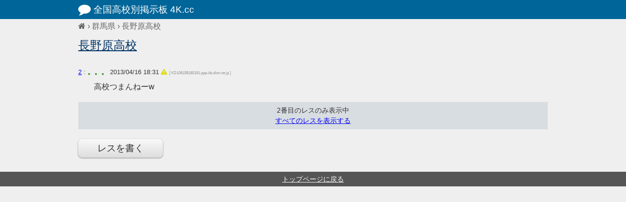

--- FILE ---
content_type: text/html; charset=UTF-8
request_url: https://www.4k.cc/gunma/1104327127/2
body_size: 1546
content:
<!DOCTYPE html>
<html lang="ja">
<head>
	<meta charset="utf-8">
	<meta name="viewport" content="width=device-width, initial-scale=1.0" />
	<title>
		高校つまんねーw | 		全国高校別掲示板 4K.cc
	</title>
	<link rel="stylesheet" type="text/css" href="/css/style.css?20151230" />
	<link href="/favicon.ico" type="image/x-icon" rel="icon"/><link href="/favicon.ico" type="image/x-icon" rel="shortcut icon"/>			<link rel="stylesheet" href="//maxcdn.bootstrapcdn.com/font-awesome/4.4.0/css/font-awesome.min.css">
			
<!-- Global site tag (gtag.js) - Google Analytics -->
<script async src="https://www.googletagmanager.com/gtag/js?id=G-3CGXGPWQ5S"></script>
<script>
  window.dataLayer = window.dataLayer || [];
  function gtag(){dataLayer.push(arguments);}
  gtag('js', new Date());

  gtag('config', 'G-3CGXGPWQ5S');
</script>

<!-- Google Analytics UA -->
<script>
  (function(i,s,o,g,r,a,m){i['GoogleAnalyticsObject']=r;i[r]=i[r]||function(){
  (i[r].q=i[r].q||[]).push(arguments)},i[r].l=1*new Date();a=s.createElement(o),
  m=s.getElementsByTagName(o)[0];a.async=1;a.src=g;m.parentNode.insertBefore(a,m)
  })(window,document,'script','//www.google-analytics.com/analytics.js','ga');

  ga('create', 'UA-69625958-1', 'auto');
  ga('send', 'pageview');

</script>

</head>
	<body id="threads" class="read">	<div id="container">

		<div id="header">
			<div id="title">
									<a href="/"><i class="fa fa-comment fa-lg"></i> 全国高校別掲示板 4K.cc</a>
							</div>
		</div>

		<div id="sub-header">
			<div id="breadcrumbs">
	<a href="/"><i class="fa fa-home"></i></a> &rsaquo; <a href="/gunma/">群馬県</a> &rsaquo; <a href="/gunma/1104327127/">長野原高校</a></div>
		</div>

		<div id="content" class="cf">
										


<h1>
	<a href="/gunma/1104327127/">長野原高校</a></h1>



			<div class="response section">
			<div class="author">
			<a href="/gunma/1104327127/2">2</a>			:
			<span class="name">
				。。。			</span>

			<span class="datetime">
				2013/04/16 18:31			</span>

			<div class="delete-request">
									<form action="/report" name="post_696be0ed1504e035260063" id="post_696be0ed1504e035260063" style="display:none;" method="post"><input type="hidden" name="_method" value="POST"/><input type="hidden" name="data[board]" value="gunma"/><input type="hidden" name="data[thread_key]" value="1104327127"/><input type="hidden" name="data[response_number]" value="2"/></form><a href="#" onclick="document.post_696be0ed1504e035260063.submit(); event.returnValue = false; return false;"><i class="fa fa-exclamation-triangle" aria-label="削除依頼する"></i></a>							</div>

			<div class="host">
									[ KD106158160191.ppp-bb.dion.ne.jp ]
							</div>
		</div>

		<div class="body">
			高校つまんねーw		</div>
	</div>
	

<div class="scope">
	<div class="current-scope">
					2番目のレスのみ表示中
			</div>
			<div class="read-all">
			<a href="/gunma/1104327127/">すべてのレスを表示する</a>		</div>
	</div>

<a href="/gunma/1104327127/add" class="add-response">レスを書く</a>		</div>

					<div id="footer">
				<a href="/">トップページに戻る</a>
			</div>
		
	</div>
<script defer src="https://static.cloudflareinsights.com/beacon.min.js/vcd15cbe7772f49c399c6a5babf22c1241717689176015" integrity="sha512-ZpsOmlRQV6y907TI0dKBHq9Md29nnaEIPlkf84rnaERnq6zvWvPUqr2ft8M1aS28oN72PdrCzSjY4U6VaAw1EQ==" data-cf-beacon='{"version":"2024.11.0","token":"36f7ba1e0ae7455dbf6bb22646d6feb9","r":1,"server_timing":{"name":{"cfCacheStatus":true,"cfEdge":true,"cfExtPri":true,"cfL4":true,"cfOrigin":true,"cfSpeedBrain":true},"location_startswith":null}}' crossorigin="anonymous"></script>
</body>
</html>


--- FILE ---
content_type: text/css
request_url: https://www.4k.cc/css/style.css?20151230
body_size: 1515
content:
@charset "UTF-8";

/* Eric Meyer's Reset CSS v2.0 - http://cssreset.com */
html,body,div,span,applet,object,iframe,h1,h2,h3,h4,h5,h6,p,blockquote,pre,a,abbr,acronym,address,big,cite,code,del,dfn,em,img,ins,kbd,q,s,samp,small,strike,strong,sub,sup,tt,var,b,u,i,center,dl,dt,dd,ol,ul,li,fieldset,form,label,legend,table,caption,tbody,tfoot,thead,tr,th,td,article,aside,canvas,details,embed,figure,figcaption,footer,header,hgroup,menu,nav,output,ruby,section,summary,time,mark,audio,video{border:0;font-size:100%;font:inherit;vertical-align:baseline;margin:0;padding:0}article,aside,details,figcaption,figure,footer,header,hgroup,menu,nav,section{display:block}body{line-height:1}ol,ul{list-style:none}blockquote,q{quotes:none}blockquote:before,blockquote:after,q:before,q:after{content:none}table{border-collapse:collapse;border-spacing:0}

/* reset form style */
input.reset[type="submit"] {
	border: none;
	border-radius: 0;
	background: none;
	line-height: 1;
}

/* clearfix */
.cf:before,
.cf:after {
	content: " ";
	display: table;
}
.cf:after {
	clear: both;
}
.cf {
	*zoom: 1;
}

/* common */
body {
	background: #fcfcfc;
	font-family: "ヒラギノ角ゴ ProN W3", "Hiragino Kaku Gothic ProN", "メイリオ", Meiryo, sans-serif;
	color: #333333;
}

#header {
	margin: 0 auto;
	background: #006699;
	color: #ffffff;
	font-size: 1.2em;
}
#title {
	max-width: 960px;
	margin: 0 auto;
	padding: 10px;
}
#title a {
	color: #ffffff;
	text-decoration: none;
}
#title i {
	vertical-align: top;
}

#breadcrumbs {
	max-width: 960px;
	margin: 0 auto;
	padding: 6px 10px;
	color: #666666;
}
#breadcrumbs a {
	color: #666666;
	text-decoration: none;
}

#content {
	max-width: 960px;
	margin: 0 auto;
	padding: 0 10px;
}

#footer {
	margin: 10px auto 0 auto;
	padding: 8px;
	background: #555555;
	text-align: center;
	font-size: 0.9em;
}
#footer a {
	color: #ffffff;
}

#content h1 {
	padding: 10px 0;
	line-height: 1.25;
	font-size: 1.5em;
}

input, textarea {
	box-sizing: border-box;
}

.add-response,
#responses.add input[type="submit"] {
	display: block;
	width: 8em;
	margin: 1em 0;
	padding: 0.5em;
	background: #eeeeee;
	background-image: linear-gradient(to bottom, #f9f9f9, #dddddd);
	border-radius: 8px;
	box-shadow: 0px 1px 3px  rgba(0, 0, 0, 0.4);
	color: #333333;
	font-size: 1.2em;
	text-align: center;
	text-decoration: none;
}

/* effect */
.shadow {
	box-shadow: 0 0 2px rgba(0, 0, 0, 0.1), 0 2px 6px rgba(0, 0, 0, 0.2);
	border-radius: 1px;
}

/* ad */
#content .ad.boards.index {
	margin: 20px auto;
}
#content .ad.threads.read.top {
	margin: 10px auto;
}
#content .ad.threads.read.bottom {
	margin: 20px auto;
}
#content .ad.label {
	margin-bottom: 5px;
	color: #666666;
}

/* .threads.section */
#content .thread.section {
	margin: 30px 0;
	padding: 10px;
	background-color: #efefef;
	overflow-wrap: break-word;
}

#content .thread.section h3 {
	padding: 10px 0;
	font-size: 1.6em;
}

#content .thread.section h3 a {
	color: #003366;
}

/* .response.section */
#content .response.section .author {
	margin: 20px 0 10px 0;
	font-size: 0.8em;
	line-height: 1.4;
}
#content .response.section .author .name {
	font-size: 1.1em;
	font-weight: bold;
	color: #008000;
	overflow-wrap: break-word;
}
#content .response.section .author .host {
	color: #999999;
	font-size: 0.6em;
}
#content .response.section .author .delete-request {
	display: inline-block;
}
#content .response.section .author .delete-request i {
	color: #bbbbbb;
}
#content .response.section .author .delete-request a i {
	color: #dddd00;
}
#content .response.section .body {
	margin: 10px 0 20px 0;
	line-height: 1.4;
	overflow-wrap: break-word;
}

/* #boards.index */
#boards.index .header.section {
	margin: 10px 0;
	padding: 10px;
	background-color: #ffffff;
}

#boards.index #content ul.threads {
	padding: 1em 3em;
	line-height: 1.4;
	font-size: 0.85em;
	overflow: auto;
	list-style-type:decimal;
}

#boards.index #content .link-to-subback {
	text-align:right;
}

/* #boards.subback */
#boards.subback #content ul.threads {
	margin-bottom: 1em;
	padding: 1em 3em;
	line-height: 1.4;
	font-size: 0.85em;
	overflow: auto;
	list-style-type:decimal;
}

/* #threads.read */
#threads.read {
	background-color: #efefef;
}
#threads.read #content h1 a {
	color: #003366;
}
#threads.read #content .scope {
	padding: 0.5em;
	background: #d8dde2;
	border-radius: 1px;
	line-height: 1.5em;
	text-align: center;
	font-size: 0.9em;
}

/* body.add */
body.add #content p.notice {
	margin: 1em 0;
	line-height: 1.2;
	font-size: 1.2em;
	color: #990000;
}

body.add #content ul {
	margin: 1em 0 3em 1em;
	list-style-type: disc;
	line-height: 1.2;
}
body.add #content ul li {
	margin: 0.5em 0;
}

body.add #content label {
	display: block;
	margin: 10px 0 5px 0;
	font-size: 1.2em;
}

body.add #content .input.text input {
	width: 100%;
	font-size: 1em;
}
body.add #content textarea {
	width: 100%;
	height: 15em;
	font-size: 1em;
}

body.add #content .submit input {
	margin: 10px 0;
}

body.add #content .error-message {
	margin: 0.5em 0;
	font-size: 0.9em;
	color: #990000;
}

/* #responses.report */
#responses.report #content p {
	margin: 10px 0 20px 0;
	line-height: 1.5;
	font-size: 0.9em;
}

#responses.report #content .response.section {
	margin: 20px 0;
	padding: 10px;
	background: #efefef;
}

/* #pages.index */
#pages.index #content h2 {
	font-size: 1.2em;
}

#pages.index #content .introduction {
	margin: 10px 0 15px;
	padding: 15px 15px 15px 9px;
	background: #ffffff;
	border: solid #ffd400;
	border-width: 0 0 0 4px;
	line-height: 1.5;
	font-size: 0.9em;
}
#pages.index #content .introduction h2 {
	margin-bottom: 0.3em;
}
#pages.index #content .introduction p {
	line-height: 1.5;
}

#pages.index #content .boards {
	margin: 10px 0;
	padding: 15px;
	background: #ffffff;
	line-height: 1.5;
}

#pages.index #content .boards ul {
	margin: 0.25em 0 0.75em 0;
}

#pages.index #content .boards ul li {
	float: left;
	margin-right: 0.5em;
}

/* #pages.privacy #pages.guide */
#pages.privacy #content .section,
#pages.guide #content .section {
	margin: 10px 0 20px 0;
	padding: 20px;
	background: #ffffff;
}

#pages.privacy #content .section h2,
#pages.guide #content .section h2 {
	margin: 0 0 0.5em 0;
	font-size: 1.2em;
}

#pages.privacy #content .section p,
#pages.guide #content .section p {
	line-height: 1.5;
}

#pages.privacy #content .section ul,
#pages.guide #content .section ul {
	margin: 1em 0 1em 1.5em;
	line-height: 1.5;
	list-style-type: disc;
}

#pages.privacy #content .section ul li,
#pages.guide #content .section ul li {
	margin: 0.5em 0;
}

#pages.privacy #content .section dl,
#pages.guide #content .section dl {
	margin-top: 0.5em;
	line-height: 1.5;
}

#pages.privacy #content p i.fa-exclamation-triangle,
#pages.guide #content p i.fa-exclamation-triangle {
	color: #dddd00;
}

/* #errors */
#errors #content {
	margin-bottom: 60px;
	line-height: 1.5;
}

/* #flash */
#flash p {
	margin: 1em 0;
	text-align: center;
	font-weight: bold;
	font-size: 1.2em;
}

#flash a {
	color: #333333;
	text-decoration: none;
}

/* PC */
@media screen and (min-width: 481px) {
	#pages.index #content .introduction {
		padding: 20px 20px 20px 16px;
	}
	#pages.index #content .boards {
		padding: 20px;
	}
	#boards.index .header.section,
	#boards.index .thread.section {
		padding: 20px;
	}
	#boards.index #content ul.threads li {
		float:left;
		margin-right: 3em;
	}
}

@media screen and (min-width: 481px) {
	#content .response.section .author .host {
		display: inline;
	}
	#content .response.section .body {
		padding-left: 2em;
	}
}
